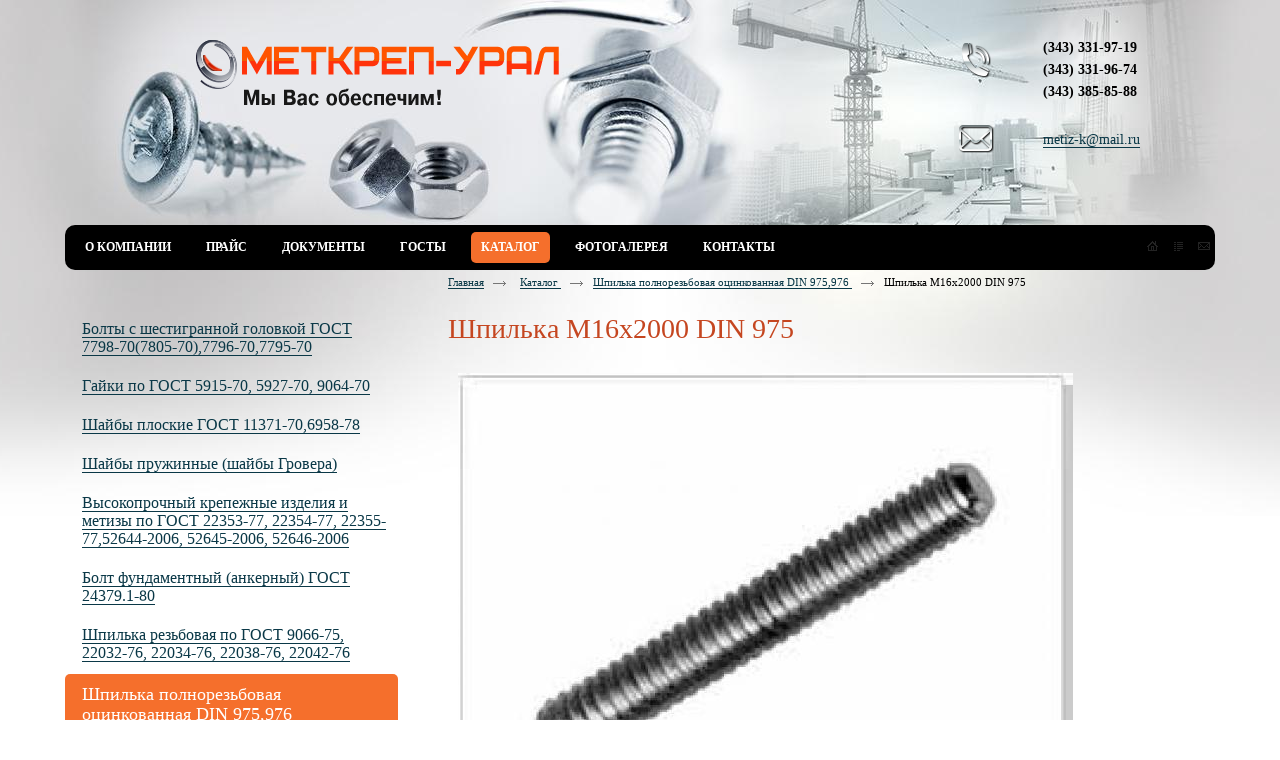

--- FILE ---
content_type: text/html; charset=utf-8
request_url: http://metkrepural.ru/product/item/shpilka-m16h2000-din-975
body_size: 5781
content:
<!doctype html>
<!--[if lt IE 7]>
<html class="nojs ie-lt7 ie-lt8 ie-lt9 ie-lt10 ie">
<![endif]-->
<!--[if lt IE 8]>
<html class="nojs ie-lt8 ie-lt9 ie-lt10 ie">
<![endif]-->
<!--[if lt IE 9]>
<html class="nojs ie-lt9 ie-lt10 ie">
<![endif]-->
<!--[if lt IE 10]>
<html class="nojs ie-lt10 ie">
<![endif]-->
<!--[if gt IE 8]> <!-->
<html class="nojs">
<!--><![endif]-->
<head>
	<!-- client: 1289 -->
	<!-- design: design_3 -->

	<title>Шпилька М16х2000 DIN 975 — Шпилька полнорезьбовая оцинкованная DIN 975,976 — Каталог — МЕТКРЕП-УРАЛ</title>
	<meta http-equiv="Content-Type" content="text/html; charset=utf-8" />
	<meta name="keywords" content="Шпилька М16х2000 DIN 975" />
	<meta property="og:type" content="website" />
<meta property="og:url" content="http://metkrepural.ru/product/item/shpilka-m16h2000-din-975" />
<meta property="og:image" content="http://metkrepural.ru/uploads/logo.png" />
<meta property="og:title" content="Шпилька М16х2000 DIN 975 — Шпилька полнорезьбовая оцинкованная DIN 975,976 — Каталог" />
<meta property="og:site_name" content="Metkrepural.ru" />
			
			
		
		
			<meta http-equiv="Content-Language" content="ru"/>
	<link rel="shortcut icon" href="/uploads/favicon.ico" type="image/x-icon"/>
	
	<!--[if IE]>
	<meta content="IE=edge" http-equiv="X-UA-Compatible">
	<![endif]-->
	<!--[if IE 6]>
	<link rel="stylesheet" type="text/css" media="screen" href="/designs/design_3/common/styles/style.ie6.css"/>
	<script type="text/javascript" src="/designs/design_3/common/scripts/DD_belatedPNG_0.0.8a-min.js"></script>
	<script type="text/javascript">
		DD_belatedPNG.fix('.png');
		DD_belatedPNG.fix('.prefix');
		DD_belatedPNG.fix('.header-contacts');
		DD_belatedPNG.fix('.admin-panel');
	</script>
	<![endif]-->
	<!--[if IE 7]>
	<link rel="stylesheet" type="text/css" media="screen" href="/designs/design_3/common/styles/style.ie7.css"/>
	<![endif]-->
	<!--[if lt IE 7]>
	<script type="text/javascript" src="/designs/design_3/common/scripts/ie_stylesheet.js"></script>
	<script type="text/javascript" src="/designs/design_3/common/scripts/ie_png_ail.js"></script>
	<![endif]-->

	<script type="text/javascript">
		var current_design = 3,
			current_language = "ru";
		document.documentElement.className = document.documentElement.className.replace('nojs', 'js');
	</script>

			<link href="/designs/design_3/includes.min.css?v=1755666560" rel="stylesheet" type="text/css"/>
		<link rel="stylesheet" type="text/css" href="/dynamic/styles.css?v=1768732481" media="all"/>
		<link href="/addon/gadget-color.css?v=1661883778" rel="stylesheet" type="text/css" media="screen"/>
		<script type="text/javascript" src="/designs/design_3/includes.min.js?v=1755666560"></script>
		<script type="text/javascript" src="/addon/customize.js?v=1661883778"></script>
	</head>
<body class="panda-bg-color design_3 panda-module-product panda-user">
	<noindex>
		<div style="display: none;">
			<noindex>
<!-- Yandex.Metrika counter -->
<script type="text/javascript">
(function (d, w, c) {
    (w[c] = w[c] || []).push(function() {
        try {
            w.yaCounter18925465 = new Ya.Metrika({id:18925465,
                    webvisor:true,
                    clickmap:true,
                    trackLinks:true,
                    accurateTrackBounce:true});
        } catch(e) { }
    });

    var n = d.getElementsByTagName("script")[0],
        s = d.createElement("script"),
        f = function () { n.parentNode.insertBefore(s, n); };
    s.type = "text/javascript";
    s.async = true;
    s.src = (d.location.protocol == "https:" ? "https:" : "http:") + "//mc.yandex.ru/metrika/watch.js";

    if (w.opera == "[object Opera]") {
        d.addEventListener("DOMContentLoaded", f, false);
    } else { f(); }
})(document, window, "yandex_metrika_callbacks");
</script>
<noscript><div><img src="//mc.yandex.ru/watch/18925465" style="position:absolute; left:-9999px;" alt="" /></div></noscript>
<!-- /Yandex.Metrika counter -->
</noindex>
<script>
  (function(i,s,o,g,r,a,m){i['GoogleAnalyticsObject']=r;i[r]=i[r]||function(){
  (i[r].q=i[r].q||[]).push(arguments)},i[r].l=1*new Date();a=s.createElement(o),
  m=s.getElementsByTagName(o)[0];a.async=1;a.src=g;m.parentNode.insertBefore(a,m)
  })(window,document,'script','//www.google-analytics.com/analytics.js','ga');

  ga('create', 'UA-34602276-4', 'metkrepural.ru');
  ga('send', 'pageview');

</script>
<!-- Yandex.Metrika counter -->
<script type="text/javascript">
    (function (d, w, c) {
        (w[c] = w[c] || []).push(function() {
            try {
                w.yaCounter38444790 = new Ya.Metrika({
                    id:38444790,
                    clickmap:true,
                    trackLinks:true,
                    accurateTrackBounce:true,
                    webvisor:true
                });
            } catch(e) { }
        });

        var n = d.getElementsByTagName("script")[0],
            s = d.createElement("script"),
            f = function () { n.parentNode.insertBefore(s, n); };
        s.type = "text/javascript";
        s.async = true;
        s.src = "https://mc.yandex.ru/metrika/watch.js";

        if (w.opera == "[object Opera]") {
            d.addEventListener("DOMContentLoaded", f, false);
        } else { f(); }
    })(document, window, "yandex_metrika_callbacks");
</script>
<noscript><div><img src="https://mc.yandex.ru/watch/38444790" style="position:absolute; left:-9999px;" alt="" /></div></noscript>
<!-- /Yandex.Metrika counter -->		</div>
	</noindex>
<!--[if lt IE 8]>
<noindex>
<p class="browsehappy">Вы используете <strong>устаревший</strong> браузер. Пожалуйста <a rel="nofollow" href="http://browsehappy.com/">обновите
	браузер</a>, чтобы получить больше возможноcтей.</p>
</noindex>
<![endif]-->

<div class="panda-admin-panel__header">
	</div>

<div class="panda-wrapper"
     >
	<div class="panda-wrapper__header">
		<div class="panda-header panda-block__dynamic-width">

			
								
								<div class="panda-logo">
						<a href="/" class="panda-logo-link">
				<img src="/uploads/logo.png" class="ie-png-ail" alt="МЕТКРЕП-УРАЛ" title="МЕТКРЕП-УРАЛ" />
			</a>
			</div>
				<div class="panda-search__header">
																										<div class="top-phone panda-header__phone panda-secondary-font">
			<table border="0" cellpadding="1" cellspacing="1" width="100%">
	<tbody>
		<tr>
			<td>&nbsp;<img alt="" height="45" src="/uploads/image/phone.png" width="50" /></td>
			<td valign="top">
			<p><strong>(343) 331-97-19</strong>&nbsp;<br />
			<strong>(343) 331-96-74<br />
			(343) 385-85-88</strong></p>
			</td>
		</tr>
		<tr>
			<td>&nbsp;<img alt="" height="45" src="/uploads/image/mail.png" width="50" /></td>
			<td valign="middle"><a href="mailto:metiz-k@mail.ru">metiz-k@mail.ru</a></td>
		</tr>
	</tbody>
</table>

<p><br />
&nbsp;</p>

<p>&nbsp;</p>
	</div>									</div>

				
						
	
	<ul class="panda-menu__horizontal-header panda-context-novis">
												<li class="panda-menu__horizontal-header-item panda-menu__horizontal-header-item-0">
											<a class="panda-menu__horizontal-header-item-text panda-shadow-color-hover panda-gradient-hover rounded rc5 rocon__7 rocon-init" href="/article/tekstovaya-statya">
							<ins>О компании</ins>
							<span class="rocon rocon-br"></span>
							<span class="rocon rocon-bl"></span>
							<span class="rocon rocon-tr"></span>
							<span class="rocon rocon-tl"></span></a>					
														</li>
															<li class="panda-menu__horizontal-header-item panda-menu__horizontal-header-item-1">
											<a class="panda-menu__horizontal-header-item-text panda-shadow-color-hover panda-gradient-hover rounded rc5 rocon__7 rocon-init" href="/article/prays">
							<ins> Прайс</ins>
							<span class="rocon rocon-br"></span>
							<span class="rocon rocon-bl"></span>
							<span class="rocon rocon-tr"></span>
							<span class="rocon rocon-tl"></span></a>					
														</li>
															<li class="panda-menu__horizontal-header-item panda-menu__horizontal-header-item-2">
											<a class="panda-menu__horizontal-header-item-text panda-shadow-color-hover panda-gradient-hover rounded rc5 rocon__7 rocon-init" href="/article/dokumentyi">
							<ins>Документы</ins>
							<span class="rocon rocon-br"></span>
							<span class="rocon rocon-bl"></span>
							<span class="rocon rocon-tr"></span>
							<span class="rocon rocon-tl"></span></a>					
														</li>
															<li class="panda-menu__horizontal-header-item panda-menu__horizontal-header-item-3">
											<a class="panda-menu__horizontal-header-item-text panda-shadow-color-hover panda-gradient-hover rounded rc5 rocon__7 rocon-init" href="/article/gostyi">
							<ins> ГОСТы</ins>
							<span class="rocon rocon-br"></span>
							<span class="rocon rocon-bl"></span>
							<span class="rocon rocon-tr"></span>
							<span class="rocon rocon-tl"></span></a>					
														</li>
															<li class="panda-menu__horizontal-header-item panda-menu__horizontal-header-item-katalog">
																								<a class="panda-menu__horizontal-header-item-text panda-shadow-color-hover panda-gradient-hover rounded rc5 rocon__7 rocon-init" href="/product"><span class="panda-menu__horizontal-header-item-text panda-shadow-color panda-gradient rounded rc5 rocon__7 rocon-init">
								<ins>Каталог</ins>
								<span class="rocon rocon-br"></span>
								<span class="rocon rocon-bl"></span>
								<span class="rocon rocon-tr"></span>
								<span class="rocon rocon-tl"></span>
							</span></a>																								
														</li>
															<li class="panda-menu__horizontal-header-item panda-menu__horizontal-header-item-4">
											<a class="panda-menu__horizontal-header-item-text panda-shadow-color-hover panda-gradient-hover rounded rc5 rocon__7 rocon-init" href="/gallery">
							<ins>Фотогалерея</ins>
							<span class="rocon rocon-br"></span>
							<span class="rocon rocon-bl"></span>
							<span class="rocon rocon-tr"></span>
							<span class="rocon rocon-tl"></span></a>					
														</li>
															<li class="panda-menu__horizontal-header-item panda-menu__horizontal-header-item-5">
											<a class="panda-menu__horizontal-header-item-text panda-shadow-color-hover panda-gradient-hover rounded rc5 rocon__7 rocon-init" href="/contacts">
							<ins>Контакты</ins>
							<span class="rocon rocon-br"></span>
							<span class="rocon rocon-bl"></span>
							<span class="rocon rocon-tr"></span>
							<span class="rocon rocon-tl"></span></a>					
														</li>
						</ul>

	<ul class="panda-buttons-social__header">
		<li>
			<a class="panda-mini-ico__home" href="/"></a>
	</li>		<li>
			<a class="panda-mini-ico__map" href="/sitemap"></a>
	</li>		<li>
	<a class="panda-mini-ico__mail" href="mailto:metiz-k@mail.ru"></a>
</li>	</ul>

	
		</div>
		<div class="panda-basket__header">
								</div>
	</div>

		
	<div class="panda-wrapper__main">
		
<div class="panda-main panda-block__dynamic-width" >
	<div class="panda-grid-wrapper panda-context-vis">

		<div class="panda-grid__8 panda-grid__margin0">
				
	
			<ul class="panda-menu__vertical-main panda-block__set-last-child panda-block__set-first-child panda-menu-vertical__catalog">

										<li class="panda-menu__vertical-main-item  panda-menu__vertical-main-item-16   panda-block__prev">

					
																					<a href="/product/boltyi-s-shestigrannoy-golovkoy-gost-7798-70-7805-70-7796-70-7795-70" class="panda-menu__vertical-main-item-link panda-no-hover-link">
							<span class="rounded">
								<ins class="panda-link">Болты с шестигранной головкой ГОСТ 7798-70(7805-70),7796-70,7795-70</ins>
							</span>
						</a>
					
					
														</li>
							<li class="panda-menu__vertical-main-item  panda-menu__vertical-main-item-15   panda-block__prev">

					
																					<a href="/product/gayki-po-gost-5915-70-5927-70-9064-70" class="panda-menu__vertical-main-item-link panda-no-hover-link">
							<span class="rounded">
								<ins class="panda-link">Гайки по ГОСТ 5915-70, 5927-70, 9064-70</ins>
							</span>
						</a>
					
					
														</li>
							<li class="panda-menu__vertical-main-item  panda-menu__vertical-main-item-4   panda-block__prev">

					
																					<a href="/product/shaybyi-ploskie-gost-11371-70-6958-78" class="panda-menu__vertical-main-item-link panda-no-hover-link">
							<span class="rounded">
								<ins class="panda-link">Шайбы плоские ГОСТ 11371-70,6958-78</ins>
							</span>
						</a>
					
					
														</li>
							<li class="panda-menu__vertical-main-item  panda-menu__vertical-main-item-5   panda-block__prev">

					
																					<a href="/product/shaybyi-pruzhinnyie-shaybyi-grovera" class="panda-menu__vertical-main-item-link panda-no-hover-link">
							<span class="rounded">
								<ins class="panda-link">Шайбы пружинные (шайбы Гровера)</ins>
							</span>
						</a>
					
					
														</li>
							<li class="panda-menu__vertical-main-item  panda-menu__vertical-main-item-13   panda-block__prev">

					
																					<a href="/product/vyisokoprochnyiy-krepezhnyie-izdeliya-i-metizyi-po-gost-22353-77-22354-77-22355-77-52644-2006-52645-2006-52646-2006" class="panda-menu__vertical-main-item-link panda-no-hover-link">
							<span class="rounded">
								<ins class="panda-link">Высокопрочный крепежные изделия и метизы по ГОСТ 22353-77, 22354-77, 22355-77,52644-2006, 52645-2006, 52646-2006</ins>
							</span>
						</a>
					
					
														</li>
							<li class="panda-menu__vertical-main-item  panda-menu__vertical-main-item-10   panda-block__prev">

					
																					<a href="/product/bolt-fundamentnyiy-ankernyiy-gost-24379-1-80" class="panda-menu__vertical-main-item-link panda-no-hover-link">
							<span class="rounded">
								<ins class="panda-link">Болт фундаментный (анкерный) ГОСТ 24379.1-80</ins>
							</span>
						</a>
					
					
														</li>
							<li class="panda-menu__vertical-main-item  panda-menu__vertical-main-item-12   panda-block__prev">

					
																					<a href="/product/shpilka-rezbovaya-po-gost-9066-75-22032-76-22034-76-22038-76-22042-76" class="panda-menu__vertical-main-item-link panda-no-hover-link">
							<span class="rounded">
								<ins class="panda-link">Шпилька резьбовая по ГОСТ 9066-75, 22032-76, 22034-76, 22038-76, 22042-76</ins>
							</span>
						</a>
					
					
														</li>
							<li class="panda-menu__vertical-main-item panda-menu__vertical-main-item-current panda-menu__vertical-main-item-18   panda-block__prev">

					
																					<span class="panda-gradient rounded rc5 rocon__7 rocon-init">
															<a href="/product/shpilka-polnorezbovaya-otsinkovannaya-din-975-976" class="panda-menu__vertical-main-item-link panda-menu__vertical-main-item-link-active-branch panda-no-hover-link">
									<ins>Шпилька полнорезьбовая оцинкованная DIN 975,976</ins>
								</a>
														<span class="rocon rocon-br"></span>
							<span class="rocon rocon-bl"></span>
							<span class="rocon rocon-tr"></span>
							<span class="rocon rocon-tl"></span>
						</span>
					
					
														</li>
							<li class="panda-menu__vertical-main-item  panda-menu__vertical-main-item-11   panda-block__prev">

					
																					<a href="/product/samorezyi" class="panda-menu__vertical-main-item-link panda-no-hover-link">
							<span class="rounded">
								<ins class="panda-link">Саморезы</ins>
							</span>
						</a>
					
					
														</li>
							<li class="panda-menu__vertical-main-item  panda-menu__vertical-main-item-6   panda-block__prev">

					
																					<a href="/product/gvozdi-gost-4028-63-4029-63-chertezh-7811" class="panda-menu__vertical-main-item-link panda-no-hover-link">
							<span class="rounded">
								<ins class="panda-link">Гвозди ГОСТ 4028-63,4029-63,чертеж 7811</ins>
							</span>
						</a>
					
					
														</li>
							<li class="panda-menu__vertical-main-item  panda-menu__vertical-main-item-9   panda-block__prev">

					
																					<a href="/product/setka-gost-3306-88" class="panda-menu__vertical-main-item-link panda-no-hover-link">
							<span class="rounded">
								<ins class="panda-link">Сетка ГОСТ 3306-88,3826-82</ins>
							</span>
						</a>
					
					
														</li>
							<li class="panda-menu__vertical-main-item  panda-menu__vertical-main-item-7   panda-block__prev">

					
																					<a href="/product/provoloka-gost-3882-74" class="panda-menu__vertical-main-item-link panda-no-hover-link">
							<span class="rounded">
								<ins class="panda-link">Проволока ГОСТ 3882-74</ins>
							</span>
						</a>
					
					
														</li>
					</ul>
	
	
			
			
	
	<div class="panda-gadget__main panda-gadget-catalog" id="gadget_block_9">
		
		<div class="panda-gadget-catalog-list  panda-context-vis panda-block__set-last-child">
			<div   id="gadget_view_9" >

					<dl class="panda-gadget-catalog-item  panda-gadget-catalog-item__small_images">
					<dd class="panda-gadget-catalog-item-photo i-panda-catalog-item-images__fix-height">
									<a href="/product/item/fundamentnyj-ankernyj-bolt-s-gajkoj">
						<img src="/uploads/product/4/68x68.gif" alt=""/>
					</a>
							</dd>
		
		<dt class="panda-gadget-catalog-item-title">
			<a href="/product/item/fundamentnyj-ankernyj-bolt-s-gajkoj">Фундаментный (анкерный) болт с гайкой ГОСТ 24379.1-80</a>
					</dt>

				<dd class="panda-gadget-catalog-item-price">
			
			
			
					</dd>

			</dl>
		<dl class="panda-gadget-catalog-item  panda-gadget-catalog-item__small_images">
					<dd class="panda-gadget-catalog-item-photo i-panda-catalog-item-images__fix-height">
									<a href="/product/item/provoloka-gost-3282-74">
						<img src="/uploads/product/11/68x68.jpeg" alt=""/>
					</a>
							</dd>
		
		<dt class="panda-gadget-catalog-item-title">
			<a href="/product/item/provoloka-gost-3282-74">Проволока ГОСТ 3282-74</a>
					</dt>

				<dd class="panda-gadget-catalog-item-price">
			
			
			
					</dd>

			</dl>
		<dl class="panda-gadget-catalog-item  panda-gadget-catalog-item__small_images">
					<dd class="panda-gadget-catalog-item-photo i-panda-catalog-item-images__fix-height">
									<a href="/product/item/gvozdi-stroitelnye">
						<img src="/uploads/product/10/68x68.jpg" alt=""/>
					</a>
							</dd>
		
		<dt class="panda-gadget-catalog-item-title">
			<a href="/product/item/gvozdi-stroitelnye">Гвозди строительные ГОСТ 4028-63</a>
					</dt>

				<dd class="panda-gadget-catalog-item-price">
			
			
			
					</dd>

			</dl>
		<dl class="panda-gadget-catalog-item  panda-gadget-catalog-item__small_images">
					<dd class="panda-gadget-catalog-item-photo i-panda-catalog-item-images__fix-height">
									<a href="/product/item/vysokoprochnyj-krepezhnye-izdelija-metizy">
						<img src="/uploads/product/9/68x68.jpg" alt=""/>
					</a>
							</dd>
		
		<dt class="panda-gadget-catalog-item-title">
			<a href="/product/item/vysokoprochnyj-krepezhnye-izdelija-metizy">Метизы, высокопрочные крепежные изделия по ГОСТ  22353-77, 22354-77, 22355-77,52644-2006, 52645-2006, 52646-2006</a>
					</dt>

				<dd class="panda-gadget-catalog-item-price">
			
			
			
					</dd>

			</dl>
		<dl class="panda-gadget-catalog-item  panda-gadget-catalog-item__small_images">
					<dd class="panda-gadget-catalog-item-photo i-panda-catalog-item-images__fix-height">
									<a href="/product/item/ploskaja-shajba-grovera">
						<img src="/uploads/product/8/68x68.jpg" alt=""/>
					</a>
							</dd>
		
		<dt class="panda-gadget-catalog-item-title">
			<a href="/product/item/ploskaja-shajba-grovera">Шайба пружинная (шайба Гровера) ГОСТ 6402-70</a>
					</dt>

				<dd class="panda-gadget-catalog-item-price">
			
			
			
					</dd>

			</dl>
		<dl class="panda-gadget-catalog-item  panda-gadget-catalog-item__small_images">
					<dd class="panda-gadget-catalog-item-photo i-panda-catalog-item-images__fix-height">
									<a href="/product/item/gayki-po-gost-5915-70-5927-70-9064-70">
						<img src="/uploads/product/7/68x68.jpeg" alt=""/>
					</a>
							</dd>
		
		<dt class="panda-gadget-catalog-item-title">
			<a href="/product/item/gayki-po-gost-5915-70-5927-70-9064-70">Гайки  по ГОСТ 5915-70, 5927-70, 9064-70</a>
					</dt>

				<dd class="panda-gadget-catalog-item-price">
			
			
			
					</dd>

			</dl>
		<dl class="panda-gadget-catalog-item panda-gadget-catalog-item__nophoto panda-gadget-catalog-item__small_images">
		
		<dt class="panda-gadget-catalog-item-title">
			<a href="/product/item/shayba-uvelichennaya-gost-6958-78">Шайба увеличенная ГОСТ 6958-78</a>
					</dt>

				<dd class="panda-gadget-catalog-item-price">
			
			
			
					</dd>

			</dl>
		<dl class="panda-gadget-catalog-item panda-gadget-catalog-item__nophoto panda-gadget-catalog-item__small_images">
		
		<dt class="panda-gadget-catalog-item-title">
			<a href="/product/item/shayba-ploskaya-gost-11371-70">Шайба плоская ГОСТ 11371-70</a>
					</dt>

				<dd class="panda-gadget-catalog-item-price">
			
			
			
					</dd>

			</dl>
	
			</div>
		</div>

			</div>
	






		</div>

		<div class="panda-grid__16 panda-grid__margin8">

				<ul class="panda-path panda-block__set-last-child">
		<li><a href="/">Главная</a></li>
								<li>
								<a href="/product">
										Каталог									</a>
						</li>
								<li>
								<a href="/product/shpilka-polnorezbovaya-otsinkovannaya-din-975-976">
										Шпилька полнорезьбовая оцинкованная DIN 975,976									</a>
						</li>
		
					<li>
				Шпилька М16х2000 DIN 975			</li>
			</ul>

			
			<div class="panda-catalog-product-item">

				<h1>Шпилька М16х2000 DIN 975</h1>

								<div class="panda-service-zone">
														</div>
				
					<div class="panda-catalog-product-item-photos">
																		
						<div class="panda-catalog-product-item-photos-selected">
																						<img src="/uploads/product/34/615x468.jpg" alt="Шпилька М16х2000 DIN 975" />
																																		</div>

											</div>

				
									<form name="types_form" id="types_form" method="post">
													<input id="type_0" type="hidden" name="type[0]" value="0">
																							</form>

					
																	<div class="panda-catalog-product-item-price">
							Цена:
															<span class="panda-secondary-font price">
																			165 руб.																	</span>
																				</div>
					
					
																
									

<table class="panda-catalog-product-item__characteristic">
	<colgroup>
		<col class="panda-catalog-product-item__characteristic-key"/>
		<col class="panda-catalog-product-item__characteristic-value"/>
	</colgroup>

	
	
	
	
	
	</table>				
				
				
                
                
				
				
				
								
				
				
													
												<span class="panda-back-link-container">
											<a href="/product/shpilka-polnorezbovaya-otsinkovannaya-din-975-976" class="panda-back-link">
							<span class="panda-back-link-symbol">&lsaquo;</span>
							<span class="panda-link">Вернуться к разделу</span>
						</a>
									</span>

			</div>
		</div>
	</div>
	
	<div class="panda-gadget__grid-2">

		
		
		
		
		</div></div>




	</div>
</div>
<div class="panda-wrapper__footer panda-area-color">
	<div class="panda-footer panda-block__dynamic-width">

		
								<noindex>
		<ul class="panda-footer-menu panda-context-vis">
																						<li class="panda-footer-menu-item">
							<a rel="nofollow" href="/article/tekstovaya-statya">О компании</a> <ins>:</ins>						</li>
																															<li class="panda-footer-menu-item">
							<a rel="nofollow" href="/article/prays"> Прайс</a> <ins>:</ins>						</li>
																															<li class="panda-footer-menu-item">
							<a rel="nofollow" href="/article/dokumentyi">Документы</a> <ins>:</ins>						</li>
																															<li class="panda-footer-menu-item">
							<a rel="nofollow" href="/article/gostyi"> ГОСТы</a> <ins>:</ins>						</li>
																															<li class="panda-footer-menu-item__active">
																							<a rel="nofollow" href="/product">Каталог</a> <ins>:</ins>													</li>
																															<li class="panda-footer-menu-item">
							<a rel="nofollow" href="/gallery">Фотогалерея</a> <ins>:</ins>						</li>
																															<li class="panda-footer-menu-item">
							<a rel="nofollow" href="/contacts">Контакты</a>						</li>
														</ul>
	</noindex>
			<div class="panda-footer__info">
								<div class="panda_copy revert-link-color">
	МЕТКРЕП-УРАЛ &copy; 
					2026		</div>

<div class="panda-footer__phone panda-secondary-font">
			<p><strong>Адрес: </strong>&nbsp;620137 Свердловская обл. г. Екатеринбург, ул.Кислородная - 7&nbsp; оф.207</p>

<p><strong>Телефон:&nbsp;+7&nbsp;(343) 331-97-19, +7&nbsp;(343) 331-96-74, +7 (343)&nbsp;385-85-88</strong></p>
	</div>

<div class="panda-footer__email">
	Электронная почта: <a class="mail-link" href="&#109;&#97;&#105;&#108;&#x74;&#x6f;&#58;&#109;&#101;&#116;&#105;&#x7a;&#45;&#x6b;&#64;&#x6d;&#x61;&#105;&#x6c;&#x2e;&#x72;&#117;">metiz-k@mail.ru</a></div>
							</div>
				<div class="panda-footer-ancors">
					</div>
	<div class="clear:right;"></div>
			<div class="panda-clickzone__footer">
									<div class="panda-block-text-zone">
		<!-- BEGIN JIVOSITE CODE {literal} -->
 <script type="text/javascript">
 (function() { var widget_id = '15673';
 var s = document.createElement('script'); s.type = 'text/javascript'; s.async = true; s.src = '//code.jivosite.com/script/widget/'+widget_id; var ss = document.getElementsByTagName('script')[0]; ss.parentNode.insertBefore(s, ss); })(); </script> <div id='jivo_copyright' style='display: none'><a href='http://www.jivosite.ru/features' target='_blank'>Чат на сайт</a> от компании «Живой Сайт»</div>
 <!-- {/literal} END JIVOSITE CODE -->	</div>
<div style="clear: right"></div>			</div>

			
		<div class="panda-contacts__footer">
												<span id="itpanda"
						  title="Создание сайтов" alt="Создание сайтов"></span>
									</div>

		
							<div class="panda-login-link">
					<a href="/login">
						<img src="/designs/design_3/common/images/footer/login-link.png" class="ie-png-ail-image"/>
					</a>
				</div>
			
				</div>
	<div style="clear:both"></div>
</div>



<div id="popupcontainer" class="popupcontainerTarget" style="display:none"></div>
	<script type="text/javascript" src="/designs/design_3/common/scripts/vendors/jquery_easing.js"></script>
	<link rel="stylesheet" type="text/css" media="screen" href="/designs/design_3/common/styles/fancybox.css" />
	<link href="/addon/gadget-color-bottom.css?v=1661883778" rel="stylesheet" type="text/css" media="screen"/>
	<script type="text/javascript" src="/addon/customize-bottom.js?v=1661883778"></script>
</body>
</html>

--- FILE ---
content_type: text/css; charset=utf-8
request_url: http://metkrepural.ru/dynamic/styles.css?v=1768732481
body_size: 1732
content:
	body, .panda-form-label-text {
		color: #000000 !important;
	}
	.panda-menu__vertical-main-submenu-item .panda-menu__vertical-main-item-link-active-branch {
		color: #000000 !important;
		border-color: #000000 !important;
	}
.panda-menu__vertical-main-item-link-active-branch ins {
	color: #fff;
}
body, input, textarea
{
	color: #6f6f6f;
}
h2, h3, h2 a, h3 a
{
	color: #0a3847 !important;
	border-top-color: #0a3847 !important;
	border-bottom-color: #0a3847 !important;
}
a, .panda-link,
.panda-components__bootstrap a, .panda-components__bootstrap .panda-link
{
	color: #0a3847;
	border-bottom-style: solid;
	border-bottom-color: #0a3847;
}
.panda-link-color
{
	color: #0a3847;
}
.panda-links__revert-color a
{
	color: #d61e20;
	border-bottom-color: #d61e20;
}
.panda-link-bg-color, .panda-link-bg-color-hover:hover
{
	background-color: #f56f2c;
	color: #ffffff !important;
}
.panda-shadow-color, .panda-shadow-color-hover:hover
{
	text-shadow: 0 -1px 0 #1790ce;
}
a:hover, a:hover .panda-link,
.panda-components__bootstrap a:hover, .panda-components__bootstrap a:hover .panda-link
{
	color: #d61e20 !important;
	border-bottom-color: #d61e20 !important;
	text-decoration: none;
}
.panda-links__revert-color a:hover
{
	color: #1790ce !important;
	border-bottom-color: #1790ce !important;
}
.panda-no-hover-link:hover, .panda-no-hover-link:hover .panda-link
{
	color: #1790ce !important;
	border-bottom-color: #fff !important;
}
.panda-menu__vertical-main-item-link:hover span {
	background-image: -ms-linear-gradient(top, #f56f2c 0%, #f56f2c 100%) !important;
	background-image: -moz-linear-gradient(top, #f56f2c 0%, #f56f2c 100%) !important;
	background-image: -o-linear-gradient(top, #f56f2c 0%, #f56f2c 100%) !important;
	background-image: -webkit-gradient(linear, left top, left bottom, color-stop(0, #f56f2c), color-stop(1, #f56f2c)) !important;
	background-image: -webkit-linear-gradient(top, #f56f2c 0%, #f56f2c 100%) !important;
	background-image: linear-gradient(top, #f56f2c 0%, #f56f2c 100%) !important;
	filter: progid:DXImageTransform.Microsoft.gradient(enabled = 'true', startColorstr = #f56f2c, endColorstr = #f56f2c, GradientType = 0) !important;
	-ms-filter: "progid:DXImageTransform.Microsoft.gradient(enabled='true',startColorstr=#f56f2c,endColorstr=#f56f2c,GradientType=0)" !important;
	zoom: 1;
}
.panda-menu__vertical-main-item:hover a span ins.panda-link {
	color: #fff !important;
}
.panda-gradient, .panda-gradient-hover:hover, .panda-button__green .panda-button-content, dd.panda-area-color
{
	background-image: -ms-linear-gradient(top, #f56f2c 0%, #f56f2c 100%) !important;
	background-image: -moz-linear-gradient(top, #f56f2c 0%, #f56f2c 100%) !important;
	background-image: -o-linear-gradient(top, #f56f2c 0%, #f56f2c 100%) !important;
	background-image: -webkit-gradient(linear, left top, left bottom, color-stop(0, #f56f2c), color-stop(1, #f56f2c)) !important;
	background-image: -webkit-linear-gradient(top, #f56f2c 0%, #f56f2c 100%) !important;
	background-image: linear-gradient(top, #f56f2c 0%, #f56f2c 100%) !important;
	filter: progid:DXImageTransform.Microsoft.gradient(enabled = 'true', startColorstr = #f56f2c, endColorstr = #f56f2c, GradientType = 0) !important;
	-ms-filter: "progid:DXImageTransform.Microsoft.gradient(enabled='true',startColorstr=#f56f2c,endColorstr=#f56f2c,GradientType=0)" !important;
	zoom: 1;
}
.panda-button__green .panda-button-content:hover, .panda-catalog-product-item-count-link:hover{
	background: #0a3847 !important;
}
.panda-bg-color
{
	background-color: #ffffff;
}
.panda-gradient-fade {
	background: -moz-linear-gradient(left, rgba(255,255,255,0) 0%, #ffffff 100%);
	background: -webkit-gradient(linear, left top, right top, color-stop(0%,rgba(255,255,255,0)), color-stop(100%,#ffffff));
	background: -webkit-linear-gradient(left, rgba(255,255,255,0) 0%,#ffffff 100%);
	background: -o-linear-gradient(left, rgba(255,255,255,0) 0%,#ffffff 100%);
	background: -ms-linear-gradient(left, rgba(255,255,255,0) 0%,#ffffff 100%);
	background: linear-gradient(left, rgba(255,255,255,0) 0%,#ffffff 100%);
	filter: progid:DXImageTransform.Microsoft.gradient( startColorstr='#00ffffff', endColorstr='#ffffff',GradientType=1 );
}
.panda-area-color
{
	background-color: #f56f2c;
}
	table[border="0"] {
		border-width: 0px !important;
		border-style: solid !important;
	}
	table[border="0"] td {
		border-width: 0px !important;
		border-style: solid !important;
	}
	table[cellpadding="0"] td {
		padding: 0px !important;
	}
	table[cellspacing="0"] {
		border-collapse: separate !important;
		border-spacing: 0px !important;
	}
	table[border="1"] {
		border-width: 1px !important;
		border-style: solid !important;
	}
	table[border="1"] td {
		border-width: 1px !important;
		border-style: solid !important;
	}
	table[cellpadding="1"] td {
		padding: 1px !important;
	}
	table[cellspacing="1"] {
		border-collapse: separate !important;
		border-spacing: 1px !important;
	}
	table[border="2"] {
		border-width: 2px !important;
		border-style: solid !important;
	}
	table[border="2"] td {
		border-width: 1px !important;
		border-style: solid !important;
	}
	table[cellpadding="2"] td {
		padding: 2px !important;
	}
	table[cellspacing="2"] {
		border-collapse: separate !important;
		border-spacing: 2px !important;
	}
	table[border="3"] {
		border-width: 3px !important;
		border-style: solid !important;
	}
	table[border="3"] td {
		border-width: 1px !important;
		border-style: solid !important;
	}
	table[cellpadding="3"] td {
		padding: 3px !important;
	}
	table[cellspacing="3"] {
		border-collapse: separate !important;
		border-spacing: 3px !important;
	}
	table[border="4"] {
		border-width: 4px !important;
		border-style: solid !important;
	}
	table[border="4"] td {
		border-width: 1px !important;
		border-style: solid !important;
	}
	table[cellpadding="4"] td {
		padding: 4px !important;
	}
	table[cellspacing="4"] {
		border-collapse: separate !important;
		border-spacing: 4px !important;
	}
	table[border="5"] {
		border-width: 5px !important;
		border-style: solid !important;
	}
	table[border="5"] td {
		border-width: 1px !important;
		border-style: solid !important;
	}
	table[cellpadding="5"] td {
		padding: 5px !important;
	}
	table[cellspacing="5"] {
		border-collapse: separate !important;
		border-spacing: 5px !important;
	}
	table[border="6"] {
		border-width: 6px !important;
		border-style: solid !important;
	}
	table[border="6"] td {
		border-width: 1px !important;
		border-style: solid !important;
	}
	table[cellpadding="6"] td {
		padding: 6px !important;
	}
	table[cellspacing="6"] {
		border-collapse: separate !important;
		border-spacing: 6px !important;
	}
	table[border="7"] {
		border-width: 7px !important;
		border-style: solid !important;
	}
	table[border="7"] td {
		border-width: 1px !important;
		border-style: solid !important;
	}
	table[cellpadding="7"] td {
		padding: 7px !important;
	}
	table[cellspacing="7"] {
		border-collapse: separate !important;
		border-spacing: 7px !important;
	}
	table[border="8"] {
		border-width: 8px !important;
		border-style: solid !important;
	}
	table[border="8"] td {
		border-width: 1px !important;
		border-style: solid !important;
	}
	table[cellpadding="8"] td {
		padding: 8px !important;
	}
	table[cellspacing="8"] {
		border-collapse: separate !important;
		border-spacing: 8px !important;
	}
	table[border="9"] {
		border-width: 9px !important;
		border-style: solid !important;
	}
	table[border="9"] td {
		border-width: 1px !important;
		border-style: solid !important;
	}
	table[cellpadding="9"] td {
		padding: 9px !important;
	}
	table[cellspacing="9"] {
		border-collapse: separate !important;
		border-spacing: 9px !important;
	}
	table[border="10"] {
		border-width: 10px !important;
		border-style: solid !important;
	}
	table[border="10"] td {
		border-width: 1px !important;
		border-style: solid !important;
	}
	table[cellpadding="10"] td {
		padding: 10px !important;
	}
	table[cellspacing="10"] {
		border-collapse: separate !important;
		border-spacing: 10px !important;
	}
.panda-wrapper__footer {
	border-top: 1px solid #f56f2c;
}
ul, .panda-border-top, .panda-border-top dl, .panda-gadget-news dl {
	border-top-color: #f56f2c !important;
	border-bottom-color: #f56f2c !important;
}
.panda-gadget-catalog-item-add {
	border-bottom-color: #f56f2c !important;
}
.panda-gradient, .panda-gradient-hover:hover {
	background-image: -o-linear-gradient(top, #f56f2c 0px, #f56f2c 100%);
}
.cart .button, .submit-button {
	background: #f56f2c;
	background: -moz-linear-gradient(#ffffff, #f56f2c) repeat scroll 0 0 transparent;
}
.panda-shadow-color, .panda-shadow-color-hover:hover {
	text-shadow: 0 -1px 0 #f56f2c;
}
.interactiveHeader-buttons {
	color: #f56f2c !important;
	border-top-color: #f56f2c !important;
	border-bottom-color: #f56f2c !important;
}
dd.panda-link-color {
	color:#ffffff;
}
.panda-menu__vertical-main-submenu .panda-menu__vertical-main-item-link-active{
	color:#000000 !important;
}
.panda-menu__vertical-main-item-link-active,  .panda-menu__vertical-main-item-link-active span  {
	color:  !important;
}
.panda-basket__steps-item.active, .panda-basket__steps-arrow.active, .panda-basket__steps-arrow.active_step{
	background: #f56f2c;
	background: -moz-linear-gradient(top, #f56f2c, #f56f2c);
	background: -webkit-gradient(linear, left top, left bottom, color-stop(0%,#f56f2c), color-stop(100%,#f56f2c));
	background: -webkit-linear-gradient(top, #f56f2c, #f56f2c);
	background: -o-linear-gradient(top, #f56f2c, #f56f2c);
	background: -ms-linear-gradient(top, #f56f2c, #f56f2c);
	background: linear-gradient(top, #f56f2c, #f56f2c);
}
.panda-basket__steps-item.active  .panda-basket__steps-item-num{
	border-color:  ;
	color: ;
}
.panda-basket__steps-item.active .panda-basket__steps-item-text p{
	text-shadow: 0px -1px 0 ;
}
.panda-basket__clip-top-left, .panda-basket__clip-top-right, .panda-basket__clip-center, .toolTipBtmLeft, .toolTipBtmRight {
	background:#ffffff;
}
.toolTip:hover {
	color: #0a3847;
}
.toolTipMid, .toolTipBtmRight, .toolTipBtmLeft, .toolTip:hover{
	border-color:#0a3847;
}
.panda-basket .panda-btn:hover span {
	background: #f56f2c !important;
}
.panda-article ul li, .panda-gadget-text ul li, .panda-illustration .slideText ul li, .panda-illustration .panda-illustration-text ul li, .panda-illustration .text_on_illustration ul li {
	padding: 4px 0 4px 18px;
	line-height: 1.285em;
			background: url('/designs/design_3/inner/images/li.png') 0 14px no-repeat;
	}
.cke_reset { background-color: transparent !important; }
.cke_maximized, .cke_maximized .cke_editable { background-color: white !important; color: black !important;  }


--- FILE ---
content_type: text/css
request_url: http://metkrepural.ru/addon/gadget-color.css?v=1661883778
body_size: 576
content:
body {
background: url(../addon/bg.jpg) no-repeat center top;
}

.panda-menu__horizontal-header { /*---������ ����������� ��������� �� CSS---*/
padding: 0px 10px 7px 10px;
background:#000; /* ��� ������ �������� */
	border: 0px;
	border-radius:10px;
	-moz-border-radius: 10px; /* Firefox */
	-webkit-border-radius: 10px; /* Safari, Chrome */
	-khtml-border-radius: 10px; /* KHTML */ 
 }
 .rocon {
display: none !important;
}
.rocon-init{ 
border-radius: 5px;
	-moz-border-radius: 5px; /* Firefox */
	-webkit-border-radius: 5px; /* Safari, Chrome */
	-khtml-border-radius: 5px; /* KHTML */ 
}
.panda-gadget-text a{
	border-bottom:none;
	text-decoration:underline;
}
.panda-menu__horizontal-header, .panda-border-top, .panda-gadget-catalog-item-add {/*---������ ��� ������� � �����---*/
border:0;
}
.panda-logo { 
padding: 0px 27px 85px 95px;
}
.panda-menu__horizontal-header-item-text ins {
color: #FFFFFF;
font-weight: 700;
padding: 0px 10px;
}
.panda-gadget-news dd {
color: #fff;
}
.panda-wrapper__footer { 
background: #e9e9e9;
border-top: 1px solid #7E7E7E;
}
h1, .h1 { 
color: #C54620;
}

--- FILE ---
content_type: text/plain
request_url: https://www.google-analytics.com/j/collect?v=1&_v=j102&a=1778858875&t=pageview&_s=1&dl=http%3A%2F%2Fmetkrepural.ru%2Fproduct%2Fitem%2Fshpilka-m16h2000-din-975&ul=en-us%40posix&dt=%D0%A8%D0%BF%D0%B8%D0%BB%D1%8C%D0%BA%D0%B0%20%D0%9C16%D1%852000%20DIN%20975%20%E2%80%94%20%D0%A8%D0%BF%D0%B8%D0%BB%D1%8C%D0%BA%D0%B0%20%D0%BF%D0%BE%D0%BB%D0%BD%D0%BE%D1%80%D0%B5%D0%B7%D1%8C%D0%B1%D0%BE%D0%B2%D0%B0%D1%8F%20%D0%BE%D1%86%D0%B8%D0%BD%D0%BA%D0%BE%D0%B2%D0%B0%D0%BD%D0%BD%D0%B0%D1%8F%20DIN%20975%2C976%20%E2%80%94%20%D0%9A%D0%B0%D1%82%D0%B0%D0%BB%D0%BE%D0%B3%20%E2%80%94%20%D0%9C%D0%95%D0%A2%D0%9A%D0%A0%D0%95%D0%9F-%D0%A3%D0%A0%D0%90%D0%9B&sr=1280x720&vp=1280x720&_u=IEBAAAABAAAAACAAI~&jid=95842060&gjid=1393220985&cid=833245112.1768732485&tid=UA-34602276-4&_gid=1718610469.1768732485&_r=1&_slc=1&z=477530857
body_size: -284
content:
2,cG-5JCJ5J9HRJ